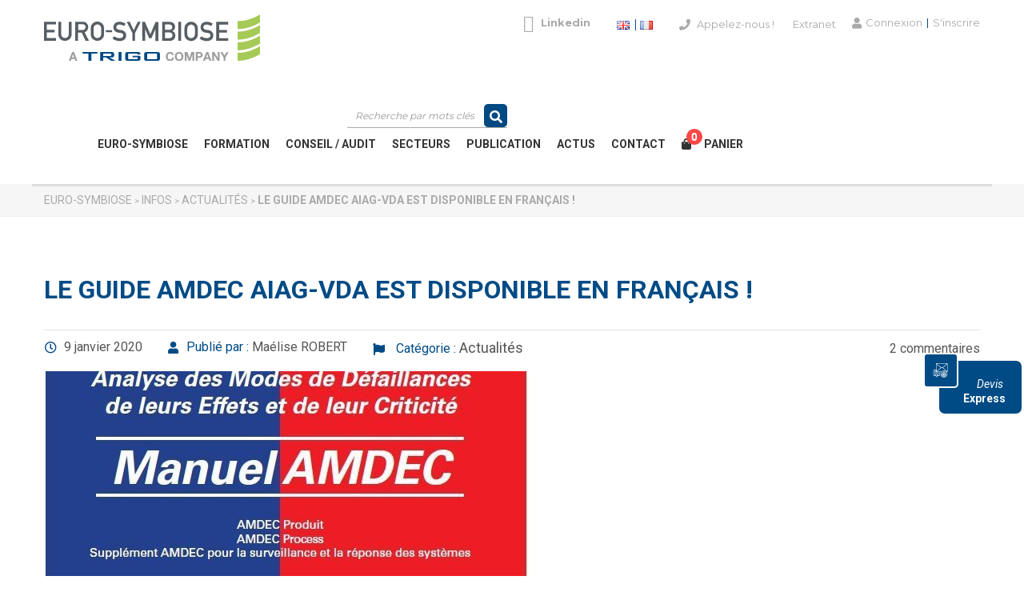

--- FILE ---
content_type: text/css
request_url: https://euro-symbiose.fr/wp-content/themes/masterstudy-child/assets/css/style-template-kc-responsive.css?ver=2
body_size: 3684
content:

/*****************************************
			MEDIAS QUERIES
*****************************************/



/*1280px*************************************************/

@media (max-width: 1280px) {
	
	/***header***/
	
	#header .header_main_menu_wrapper .header-menu > li{
		padding:0 10px;
	}
	
	/***Footer***/
	
	#footer_copyright .col-md-6{
		width:auto;
	}
	
	#footer_copyright .col-md-6:last-child{
		float:right;
	}
	
	/***Home***/
	
	#zone-blocs-couleurs .icon_box {
		min-height: 335px;
	}
	
	.home .vc-hoverbox-block .vc_custom_heading h2{
		font-size:18px;
		line-height: normal;
		margin-bottom: 20px;
	}
	
	/***Fancy box***/
	
	.single-product .fancybox-wrap{
		max-width:900px;
	}
	
	.single-product .fancybox-inner{
		min-width:900px;
	}
	
	/***Compte***/
	
	.woocommerce-account .woocommerce-MyAccount-navigation ul > li > a{
		padding: 12px 10px;
	}
	
	.woocommerce-cart-form__cart-item a{
		max-width:80%;
	}
	
	/***Tunnel commande***/
	
	.kc-variation-element-right .kc-variation-element-subscribe{
		letter-spacing:-1px;
	}
	
	.single-product .fancybox-wrap{
		width: 95% !important;
	}
	
	.kc-mtp__form .kc-mtp__btn, .kc-mtp__form .kc-mtp__btn>button{
		font-size:14px;
	}
	
	.shop_table .shop_table_small_thumb img{
		margin:0;
	}
	
	.woocommerce-cart-form__cart-item a {
		max-width: 100%;
	}
	
	.kc-cart__product-attributes{
		display:block;
	}
	
	.fancybox-wrap{
		width: 95% !important;
	}
	
}/*End 1280px*/



/*1024px*************************************************/

@media (max-width: 1024px) {
	
	/***Menu***/
	
	.header-menu-mobile .header-menu > li.opened > a,
	.header-menu-mobile .header-menu > li .arrow.active{
		color:white;
	}
	
	.header-menu-mobile .header-menu > li > .sub-menu{
		padding:0 0 20px 57px;
	}
	
	.header-menu-mobile .header-menu > li > .sub-menu > li{
		margin:0;
		padding: 20px 0 0 0;
	}
	
	#header ul li.menu-item-3882 {
		display: block;
	}
	
	/***Home***/
	
	#zone-slider .wpb_revslider_element{
		margin:0;
	}
	
	#zone-slider rs-mask-wrap{
		overflow:visible!important;
	}
	
	#zone-chiffres{
		margin-bottom:0;
	}
	
	#zone-formations-titre{
		margin-bottom:0!important;
	}
	
	/***Compte***/
	
	.woocommerce-account .woocommerce-MyAccount-navigation ul > li > a{
		font-size:12px;
	}
	
	.woocommerce-order-received .woocommerce-order-details, .woocommerce-view-order .woocommerce-order-details,
	.woocommerce-order-received .woocommerce-customer-details, .woocommerce-view-order .woocommerce-customer-details{
		width:100%;
		padding:0;
	}
	
	/***Formations***/
	
	.stm_woo_gallery-wrapper, .woocommerce-product-gallery{
		margin-bottom:0;
	}
	
	#footer_copyright .copyright_text, .widget_pages ul.style_2 li a .h6, 
	.widget_contacts ul li .text, .widget_contacts ul li .text a, .textwidget,
	#footer_bottom ul li a{
		font-size:14px;
	}
	
	#subzone-catalogues .stm_image_box.stm_image_box__style_3 h3{
		font-size:18px;
	}
	#header .navbar-toggle{background:white;padding:5px;border-radius: 5px;}
	#header .header_default .visible-sm{background:white;}
	
	/***Tunnel de commande***/
	
	.kc-mtp__form .kc-mtp__form-fields__col{
		padding:0;
	}
	
	.kc-mtp__form .kc-mtp__form-participant__list{
		row-gap: 20px;
	}
	
	.kc__row__billing .validate-required {
		flex-basis: 50%;
	}
	
	.fancybox-inner{
		min-width:300px;
	}
	body h1, body  .h1{
	font-size:40px;
	line-height:45px;
}
body h2, body  .h2{
	font-size:25px;
	line-height:30px;
}
	.page-id-25795 .entry-header{
	padding:20px;
}
.page-id-25795 .stm_breadcrumbs_unit{
	margin-bottom:0; 
}
body.page-id-25795 #wrapper p,
body.page-id-25795 #wrapper ul li,
#content .wpb_alert p:last-child,  
#content .wpb_text_column p:last-child, 
.wpb_alert p:last-child,
.wpb_text_column p:last-child{
	font-size:14px;
}
.page-id-25795  .post_type_exist>div>div>div{
	padding-right:30px;
	padding-left:30px;
	padding-top:0;
}
.page-id-25795 #searchform {
    margin-top: 20px;
}
.page-id-25795 #main .vc_tta-container .vc_tta-tabs-list{
	flex-wrap: wrap;
}
.page-id-25795 table td{
	font-size:14px;
}

body .zone-nouveautes{
	background:#004b8526;
	padding-bottom:50px;
}
body .zone-nouveautes .stm_featured_products_unit .stm_featured_product_single_unit .stm_featured_product_single_unit_centered{
	background:white;
}
}/*End 1024px*/

@media (max-width: 991px){
.header-menu-mobile .header-menu>li.linkedin_header>a{color:#0e76a8;}
body .kc-formation-discount{margin-top:60px;}
body .cart .quantity{
	color:#004b85;margin-bottom:20px;font-style:italic;
}
.kc-formation-discount{
	margin-top:20px;
}
body.skin_custom_color .button[name=add-to-cart]{
	background:#004b85!important;color:white!important;
}
body.skin_custom_color .button[name=add-to-cart]:hover{
	background:#9bcd65!important;
}
body .price.heading_font {margin-bottom:5px;}
body .price.heading_font label{
	color:#004b85;
	font-weight:lighter;
}
body .price.heading_font .woocommerce-Price-amount {
	color:#004b85;
	font-size:30px;
}
body .price.heading_font .woocommerce-price-suffix{
	color:#004b85;
}

}

/*960px*************************************************/

@media (max-width: 960px) {
	
	#header .header-menu-mobile .header-menu > li.opened > a{
		margin-bottom:0;
	}
	
	#header .header-menu-mobile .header-menu > li > .sub-menu > li{
		margin-bottom:0;
	}
	
	#header .header-menu-mobile .header-menu > li > .sub-menu > li > .sub-menu > li{
		margin-bottom:0;
		list-style:none;
	}
	
	body, .normal_font, body.rtl.rtl-demo .stm_testimonials_wrapper_style_2 .stm_lms_testimonials_single__excerpt p, 
	h4, .h4, blockquote, h5, .h5, .select2-selection__rendered{
		font-size:16px!important;
	}
	
	#footer_copyright .copyright_text, .widget_pages ul.style_2 li a .h6, .widget_contacts ul li .text, 
	.widget_contacts ul li .text a, .textwidget, #footer_bottom ul li a {
		font-size: 16px;
	}
	
	/***Home***/
	
	#zone-blocs-secteurs .vc-hoverbox-back-inner h2{
		font-size:16px;
	}
	
	
	#zone-blocs-couleurs .icon_box{
		padding:20px!important;
		min-height:0;
	}
	
	#zone-blocs-couleurs .icon_box h3{
		min-height:0;
	}
	
	#zone-blocs-couleurs .icon_box .icon_text p{
		font-size:14px;
	}
	
	#zone-blocs-secteurs .vc-hoverbox-back-inner h2{
		font-size:20px;
		line-height:normal;
	}
	
	#zone-chiffres{
		padding:0!important;
	}
	
	#zone-newsletter{
		padding:0 0 30px!important;
	}
	
	/***Fancy box***/
	
	.single-product .fancybox-wrap{
		max-width:600px;
	}
	
	.single-product .fancybox-inner{
		min-width:600px;
	}
	
	.kc-modal-template-participants-form-field{
		width:49%;
	}
	
	.kc-modal-template-participants-form-field input{
		width:100%;
	}
	
	.kc-modal-template-participants-form-field input[type="radio"],
	.kc-modal-template-participants-form-field input[type="checkbox"]{
		width:auto;
	}
	
	/***Compte***/
	
	.woocommerce-account .woocommerce-MyAccount-navigation ul > li > a{
		line-height:normal;
	}
	
	.woocommerce-EditAccountForm .woocommerce-form-row, .woocommerce-address-fields .form-row{
		width:49%;
	}
	
	#payment_heading{
		margin-top:30px;
	}
	
	.woocommerce-cart-form__cart-item a {
		max-width: 100%;
	}
	
	#footer_copyright .col-md-6 {
		width: 100%;
	}
	
	#footer_copyright .col-md-6 .pull-right {
		display:block!important;
		float: none !important;
	}
	
	#footer #footer_copyright .footer_menu li a{
		font-size:14px!important;
	}
	
	#footer #footer_copyright{
		padding:10px 0;
	}
	
	#header .header_top_bar, #header .header_top_bar a {
		font-size: 13px;
	}
	
	#col-testimonials, #col-catalogues{
		width:100%;
		padding:0!important;
	}
	
	#col-catalogues .vc_column-inner{
		padding-top:0;
	}
	
	/***Tunnel de commande***/
	
	.kc-cart__page{
		column-gap: 0;
		flex-direction: column;
		row-gap: 40px;
	}
	
	.shop_table > tbody > tr td.actions {
    padding: 20px 0;
}

.kc-checkout__page-1, .kc-checkout__page-2 .kc-checkout__page-2-content{
	flex-direction: column;
	row-gap: 30px;
}

.kc-checkout__right{
	width:100%;
}

.kc-checkout__right button{
	width:100%;
	margin-top:15px;
} 
	
	
}/*End 960px*/



/*768px*************************************************/

@media (max-width: 768px) {
	
	/***Home***/
	
	.post_list_featured_image a img{
		width:100%;
	}
	
	/***Formations***/
	
	.post-type-archive-product ul.stm-courses li.col-md-4, .tax-product_cat ul.stm-courses li.col-md-4{
		width:49%;
	}
	
	/***Compte***/
	
	.woocommerce-account .woocommerce-MyAccount-navigation ul > li{
		width: 49%;
		display: inline-block;
	}
	
	.woocommerce-EditAccountForm .woocommerce-form-row, .woocommerce-address-fields .form-row,
	.woocommerce-EditAccountForm .woocommerce-form-row, .woocommerce-address-fields .form-row	{
		width: 100%;
		padding-right: 0;
	}
	
	.table.shop_table > thead > tr > th{
		font-size:14px;
	}
	
	.shop_table .cart_item .quantity{
		max-width:62px;
	}
	
	.woocommerce-cart-form__cart-item a{
		display:block;
		margin-bottom:8px;
		white-space:normal;
		text-overflow:initial;
	}
	
	body .stm_archive_product_inner_unit .stm_archive_product_inner_unit_centered .stm_featured_product_body a .title{
		max-width:100%;
	}
	
	#header .header_top_bar .top_bar_info{
		display:none;
	}
	
	#subzone-catalogues .stm_image_box img{
		margin:15px 0 5px;
	}
	
	/***Tunnel de commande***/
	
	.woocommerce-cart-form .table-responsive,
	.cart-totals_wrap .table-responsive{
		border:none;
	}
	
	.table>thead>tr>th.product-remove {
		font-size: 0px;
	}
	
	.kc-product-name__title-block{
		flex-direction: column;
		column-gap: 0;
	}
	
	.kc-product-name__image{
		display:none;
	}
	
	.woocommerce .shop_table.cart .actions .coupon .button {
		display: inline-block;
		margin-top: 0;
		vertical-align: top;
	}
	
	.woocommerce .shop_table.cart .actions .coupon {
		margin-bottom: 0;
	}
	
	.fancybox-wrap {
		width: 93% !important;
	}
	
	.stm_featured_products_unit .stm_featured_product_single_unit .stm_featured_product_single_unit_centered .stm_featured_product_body a .title{
		font-size:14px;
		line-height:18px;
	}
}/*End 768px*/



/*643px*************************************************/

@media (max-width: 643px) {
	
	/***Header***/
	#header .logo-unit{margin-top:0;}
	.transparent_header .header_default{
		padding: 10px 0;
	}
	
	.header_default .logo-unit a img{
		max-width:200px;
	}
	
	/***Home***/
	
	.wrapper-titre-slider .layer-titre-slider{
		font-size:20px!important;
	}
	
	.wrapper-texte-slider .layer-texte-slider{
		font-size:14px!important;
		white-space: inherit !important;
		min-width: 400px !important;
	}
	
	#zone-temoignages-video .vc_col-sm-4 .vc_column-inner{
		padding-top:0;
	}
	
	/***Blog***/
	
	.blog_layout_grid .post_list_featured_image,
	.post_list_featured_image > a, .post_list_inner_content_unit > a > .post_list_featured_image, 
	.event-col .event_archive_item > a .event_img{
		width:100%;
	}
	
	/***Formations - Form fancy box***/
	
	.single-product .fancybox-wrap {
		max-width: 450px;
	}
	
	.single-product .fancybox-inner {
		min-width: 450px;
		padding: 20px;
	}
	
	.kc-modal-template-participants-form-field {
		width: 100%;
		padding: 0 0 20px 0;
	}
	
	.header_top_bar .language-switcher-unit {
		display: none!important;
	}
	
	#footer_copyright .footer_menu li{
		margin-right:8px;
	}
	#zone-partenaires .stm_image_box{padding:0;}
	.vc_tta-container .vc_tta-panel-body{padding:0!important;}
	.type-product .single_product_after_title .meta_pull{max-width: 100%;}
	.single_product_after_title .meta-unit .meta_values{width:80%;}
	.kc-product-categories .kc-product-categories-list .value a{font-size:11px;}
	
	/***Tunnel de commande***/
	
	.single-product .fancybox-wrap {
		width: 92% !important;
	}
	
	.single-product .fancybox-inner{
		padding:30px!important;
	}
	
	.kc-mtp__form .kc-mtp__header__title{
		font-size:18px;
	}
	
	.kc-mtp__form .kc-mtp__form-field__title{
		font-size:16px;
	}
	
	.kc-mtp__form .kc-mtp__form-participant__list__btn {
		flex-direction: column;
		row-gap: 20px;
		align-items: end;
	}
	body h2, body .h2{
		font-size:20px;
		line-height:30px;
	}
	.page-id-25795 p{
		font-size:14px;
	}
	.page-id-25795.wpb-js-composer .vc_tta-shape-rounded:not(.vc_tta-o-no-fill) .vc_tta-panel.vc_active .vc_tta-panel-body{
		padding:10px!important;
	}
	.page-id-25795 .vc_row{
		margin-bottom:20px;
	}
	.kc-head-formation .single_product_title .product_title{
		line-height:24px;
	}
	.kc-product-categories .kc-product-categories-list .label {
    color: #9bcd65;
    font-size: 20px !important;
	line-height:25px;
    margin-bottom: 10px;
    display: block;
    text-align: left;
	}
	body .icon_box .icon_text p {
        font-size: 14px;
    }
}/*End 643px*/


@media (max-width: 515px) {
    .wpb-js-composer .vc_tta-color-grey.vc_tta-style-classic .vc_tta-panel .vc_tta-panel-heading {
        background-color: #f0f0f0 !important;
        border-radius: 0 !important;
		border-radius:5px;
    }
	.page-id-25795.wpb-js-composer .vc_tta-shape-rounded:not(.vc_tta-o-no-fill) .vc_tta-panel.vc_active .vc_tta-panel-body p{
		font-size:12px!important;
	}
}
/*490px*************************************************/

@media (max-width: 490px) {
	
	/***Header***/
	
	.header-menu-mobile .header-menu > li > a{
		font-size:14px;
	}
	
	/***Home***/
	
	.wrapper-texte-slider .layer-texte-slider{
		min-width:300px!important;
	}
	
	.testimonials-carousel-unit .media-left{
		display:none;
	}
	
	/***Formations***/
	
	.entry-header {
		padding: 0;
	}
	
	.entry-header .entry-title h1{
		font-size: 24px;
		margin: 15px 0;
		line-height: normal;
	}
	
	.entry-header .entry-title .stm_colored_separator{
		display:none;
	}
	
	.entry-header .entry-title .sub_title{
		font-size:16px;
		margin-bottom:15px;
	}
	
	.post-type-archive-product ul.stm-courses li.col-md-4, .tax-product_cat ul.stm-courses li.col-md-4 {
		width: 100%;
	}
	
	.wpb-js-composer .vc_tta-shape-rounded:not(.vc_tta-o-no-fill) .vc_tta-panel.vc_active .vc_tta-panel-body{
		padding:15px;
	}
	
	#zone-temoignages .icon_box{
		padding: 10px 10px 20px 10px;
	}
	
	/***Form fancy box***/
	
	.single-product .fancybox-wrap {
		max-width: 300px;
	}
	
	.single-product .fancybox-inner{
		min-width:300px;
	}
	
	.kc-modal-template-participants-header,
	.kc-modal-template-participants-form-field-title{
		font-size:18px;
	}
	
	.kc-modal-template-participant-number{
		font-size:16px;
	}
	
	/***Compte***/
	
	.woocommerce-account .woocommerce-MyAccount-content{
		overflow:scroll;
	}
	
	#header .header_top_bar .language-switcher-unit {
		display: none;
	}
	
	/***Tunnel de commande***/
	
	.kc-tabs-content div.kc-variation-element-price{
		font-size:18px;
	}
	
	.single-product .fancybox-inner{
		padding:30px!important;
	}
	
	.kc-variation-element-right .kc-variation-element-subscribe{
		font-size:12px;
	}
	
	.kc-mtp__form .kc-mtp__btn, .kc-mtp__form .kc-mtp__btn>button {
		font-size: 13px;
	}
	
	.kc-mtp__form .kc-mtp__btn>button.kc-mtp__add-participant i {
		font-size: 13px;
	}
	
	.woocommerce .shop_table.cart .actions .coupon .button{
		display: block;
		margin-top: 15px;
	}
	
	.shop_table > tbody > tr td.product-name{
		max-width: 183px;
	}
	
	.shop_table > tbody > tr td,
	.kc-cart__product-name__title	{
		font-size: 14px;
	}
	
	.kc-cart__product-attributes{
		font-size:13px;
		display:block;
		white-space: initial;
	}
	
	.kc-prebilling {
		row-gap: 0;
		flex-direction: column;
	}

	.kc__row__billing{
		flex-direction: column;
		align-items: initial;
	}
	
	
}/*End 490px*/



/*360px*************************************************/

@media (max-width: 360px) {
	
	/***Form fancy box***/
	
	.single-product .fancybox-wrap {
		max-width: 200px;
	}
	
	.single-product .fancybox-inner{
		min-width:200px;
	}
	
}/*End 360px*/

--- FILE ---
content_type: application/javascript
request_url: https://euro-symbiose.fr/wp-content/themes/masterstudy-child/assets/js/woocommerce/country-select.js?ver=6.9
body_size: 2002
content:
/*global wc_country_select_params */
jQuery(function ($) {
	// wc_country_select_params is required to continue, ensure the object exists
	if (typeof wc_country_select_params === 'undefined') {
		return false;
	}

	// Select2 Enhancement if it exists
	if ($().selectWoo) {
		var getEnhancedSelectFormatString = function () {
			return {
				language: {
					errorLoading: function () {
						// Workaround for https://github.com/select2/select2/issues/4355 instead of i18n_ajax_error.
						return wc_country_select_params.i18n_searching;
					},
					inputTooLong: function (args) {
						var overChars = args.input.length - args.maximum;

						if (1 === overChars) {
							return wc_country_select_params.i18n_input_too_long_1;
						}

						return wc_country_select_params.i18n_input_too_long_n.replace(
							'%qty%',
							overChars
						);
					},
					inputTooShort: function (args) {
						var remainingChars = args.minimum - args.input.length;

						if (1 === remainingChars) {
							return wc_country_select_params.i18n_input_too_short_1;
						}

						return wc_country_select_params.i18n_input_too_short_n.replace(
							'%qty%',
							remainingChars
						);
					},
					loadingMore: function () {
						return wc_country_select_params.i18n_load_more;
					},
					maximumSelected: function (args) {
						if (args.maximum === 1) {
							return wc_country_select_params.i18n_selection_too_long_1;
						}

						return wc_country_select_params.i18n_selection_too_long_n.replace(
							'%qty%',
							args.maximum
						);
					},
					noResults: function () {
						return wc_country_select_params.i18n_no_matches;
					},
					searching: function () {
						return wc_country_select_params.i18n_searching;
					},
				},
			};
		};

		var wc_country_select_select2 = function () {
			$(
				'select.country_select:visible, select.state_select:visible'
			).each(function () {
				var $this = $(this);

				var select2_args = $.extend(
					{
						placeholder:
							$this.attr('data-placeholder') ||
							$this.attr('placeholder') ||
							'',
						label: $this.attr('data-label') || null,
						width: '100%',
					},
					getEnhancedSelectFormatString()
				);

				$(this)
					.on('select2:select', function () {
						$(this).trigger('focus'); // Maintain focus after select https://github.com/select2/select2/issues/4384
					})
					.selectWoo(select2_args);
			});
		};

		wc_country_select_select2();

		$(document.body).on('country_to_state_changed', function () {
			wc_country_select_select2();
		});
	}

	/* State/Country select boxes */
	var states_json = wc_country_select_params.countries.replace(
			/&quot;/g,
			'"'
		),
		states = JSON.parse(states_json),
		wrapper_selectors =
			'.woocommerce-billing-fields,' +
			'.woocommerce-shipping-fields,' +
			'.woocommerce-address-fields,' +
			'.woocommerce-shipping-calculator';

	$(document.body).on(
		'change refresh',
		'select.country_to_state, input.country_to_state',
		function () {
			// Grab wrapping element to target only stateboxes in same 'group'
			var $wrapper = $(this).closest(wrapper_selectors);

			if (!$wrapper.length) {
				$wrapper = $(this).closest('.form-row').parent();
			}

			var country = $(this).val(),
				$statebox = $wrapper.find(
					'#billing_state, #shipping_state, #calc_shipping_state'
				),
				$parent = $statebox.closest('.form-row'),
				input_name = $statebox.attr('name'),
				input_id = $statebox.attr('id'),
				input_classes = $statebox.attr('data-input-classes'),
				value = $statebox.val(),
				placeholder =
					$statebox.attr('placeholder') ||
					$statebox.attr('data-placeholder') ||
					'',
				$newstate;

			if (states[country]) {
				if ($.isEmptyObject(states[country])) {
					$newstate = $('<input type="hidden" />')
						.prop('id', input_id)
						.prop('name', input_name)
						.prop('placeholder', placeholder)
						.attr('data-input-classes', input_classes)
						.addClass('hidden ' + input_classes);
					$parent.hide().find('.select2-container').remove();
					$statebox.replaceWith($newstate);
					$(document.body).trigger('country_to_state_changed', [
						country,
						$wrapper,
					]);
				} else {
					var state = states[country],
						$defaultOption = $('<option value=""></option>').text(
							wc_country_select_params.i18n_select_state_text
						);

					if (!placeholder) {
						placeholder =
							wc_country_select_params.i18n_select_state_text;
					}

					$parent.show();

					if ($statebox.is('input')) {
						$newstate = $('<select></select>')
							.prop('id', input_id)
							.prop('name', input_name)
							.data('placeholder', placeholder)
							.attr('data-input-classes', input_classes)
							.addClass('state_select ' + input_classes);
						$statebox.replaceWith($newstate);
						$statebox = $wrapper.find(
							'#billing_state, #shipping_state, #calc_shipping_state'
						);
					}

					$statebox.empty().append($defaultOption);

					$.each(state, function (index) {
						var $option = $('<option></option>')
							.prop('value', index)
							.text(state[index]);
						$statebox.append($option);
					});

					$statebox.val(value).trigger('change');

					$(document.body).trigger('country_to_state_changed', [
						country,
						$wrapper,
					]);
				}
			} else {
				if ($statebox.is('select, input[type="hidden"]')) {
					$newstate = $('<input type="text" />')
						.prop('id', input_id)
						.prop('name', input_name)
						.prop('placeholder', placeholder)
						.attr('data-input-classes', input_classes)
						.addClass('input-text  ' + input_classes);
					$parent.show().find('.select2-container').remove();
					$statebox.replaceWith($newstate);
					$(document.body).trigger('country_to_state_changed', [
						country,
						$wrapper,
					]);
				}
			}

			$(document.body).trigger('country_to_state_changing', [
				country,
				$wrapper,
			]);

			$('.country_select').select2();
			$('.kc__row__billing p').each(function () {
				$(this).appendTo('.woocommerce-billing-fields__field-wrapper');
				$('.country_select').select2();
				$('.kc__row__billing').remove();
			});
			if ($('.kc__row__billing').length == 0) {
				var i = 0;
				var j = 0;
				var pad = 2;
				var rows = $('.woocommerce-billing-fields__field-wrapper').find(
					'.form-row'
				);

				$('.woocommerce-billing-fields__field-wrapper .form-row').each(
					function () {
						//console.log($(this));
						if (j % 2 == 0) {
							if (
								$(this).length > 0 &&
								$(this).is('#billing_address_1_field')
							) {
								pad = 3;
							} else {
								pad = 2;
							}
							rows.slice(i, i + pad).wrapAll(
								"<div class='kc__row__billing'></div>"
							);
							i += pad;
						}
						j++;
					}
				);
				$('.select2').last().remove();
			}
		}
	);

	$(document.body).on('wc_address_i18n_ready', function () {
		// Init country selects with their default value once the page loads.
		$(wrapper_selectors).each(function () {
			var $country_input = $(this).find(
				'#billing_country, #shipping_country, #calc_shipping_country'
			);

			if (
				0 === $country_input.length ||
				0 === $country_input.val().length
			) {
				return;
			}

			$country_input.trigger('refresh');
		});
	});
});


--- FILE ---
content_type: image/svg+xml
request_url: https://euro-symbiose.fr/wp-content/themes/masterstudy-child/assets/img/contact-express.svg
body_size: 1895
content:
<?xml version="1.0" encoding="utf-8"?>
<!-- Generator: Adobe Illustrator 25.3.1, SVG Export Plug-In . SVG Version: 6.00 Build 0)  -->
<svg version="1.1" id="Calque_1" xmlns="http://www.w3.org/2000/svg" xmlns:xlink="http://www.w3.org/1999/xlink" x="0px" y="0px"
	 viewBox="0 0 190.6 170.3" style="enable-background:new 0 0 190.6 170.3;" xml:space="preserve">
<style type="text/css">
	.st0{fill:none;}
	.st1{fill:#FFFFFF;}
</style>
<path class="st0" d="M171.1,95.5V13.8L121,52.6L171.1,95.5z"/>
<path class="st0" d="M98.1,47.9c7.1,5.5,12.8,5.5,19.8,0.1l50.2-38.8c0.9-0.7,1.7-1.4,2.6-2.2C167.9,4.8,48.2,4.8,45.3,7
	c1,0.8,1.9,1.6,2.9,2.4L98.1,47.9z"/>
<path class="st0" d="M106.7,97.1c15.5-12.4,36.5-12.5,51.9,0c2.3,1.9,4.5,1.8,7.5,1.3c-16.4-14-32.3-27.7-48.4-41.3
	c-0.8-0.7-2.4-0.6-3.6-0.6c-3.9,0-7.9,0.5-11.8,0c-2-0.3-3.3-0.3-4.8,1.1C82.7,70.3,67.9,83.1,53,95.8c-0.9,0.8-1.8,1.6-3,2.8
	c0.9,0.1,1.3,0.2,1.8,0.2c17,0,34.1,0,51.1-0.1C104.3,98.6,105.6,98,106.7,97.1z"/>
<path class="st0" d="M17.6,104.2v-5.5h22c-0.1-2-0.2-3.5-0.3-5.4H28.6v-5.5h10.5v-5.4c-8.2,0-16.2,0-24.2,0c-2.6,0-3.1,1.8-3.1,4
	c0,17.5,0,35,0,52.5c0,2.8,1.2,3.9,3.9,3.9c4.2-0.1,8.5,0.4,12.7-0.1c5.1-0.6,8.3,1,10.6,5.6c2,3.9,4.8,7.4,7.3,11l1.1-0.3v-16.2
	h4.4c8.2,0,16.5,0,24.7,0c2.2,0,4-0.5,4-3.1c0-11.6,0-23.3,0-35.4L17.6,104.2z M63.9,137.1H17.5V132h46.4V137.1z M74.9,126.1H17.5
	V121h57.4L74.9,126.1z M74.9,115.1H17.5v-5.1h57.4L74.9,115.1z"/>
<path class="st0" d="M133.1,93.3C113.4,93.1,97.2,109,97,128.8c0,0,0,0,0,0c-0.1,19.6,15.9,35.9,35.3,35.9
	c19.7,0.2,35.9-15.7,36.1-35.4c0-0.2,0-0.3,0-0.5C168.5,109.6,152.5,93.5,133.1,93.3z M132.5,158.3c-14.4-0.4-25.7-12.3-25.3-26.7
	c0.3-12.9,10.1-23.6,22.9-25.1v-4.9h-4.7v-4.7h14.2v4.7h-4.7v4.8c14.3,1.7,24.4,14.6,22.8,28.9C156.1,148.2,145.4,157.9,132.5,158.3
	L132.5,158.3z"/>
<path class="st0" d="M45.1,13.9v81.4C61.9,80.9,78.4,66.8,95,52.5L45.1,13.9z"/>
<path class="st1" d="M166.2,104.5c8.1-0.6,10.5-3.2,10.5-11c0-27.9,0-55.8,0-83.7c0-6.8-3.1-9.8-9.9-9.8H49.4
	c-7.1,0-10.1,3-10.1,9.9c0,21.1,0,42.1,0,63.1v3.8c-8.3,0-16,0-23.8,0c-5.9,0-9.1,3.3-9.1,9.2c0,17.7,0,35.5,0,53.2
	c0,5.8,3.3,9,9.2,9.1c4.7,0,9.4,0.1,14.1,0c1.7-0.2,3.4,0.6,4.2,2.2c2.1,3.5,4.5,6.9,6.8,10.3c2.4,3.6,5,4.8,8,3.7
	c3.6-1.3,4.6-4.1,4.5-7.6c-0.1-2.8,0-5.6,0-8.5c8.2,0,15.8,0,23.5,0c6.3,0,9.4-3.2,9.4-9.6c0-9.3,0-18.5,0-27.8v-6.3h13.2
	c-13.8,20.5-7.8,43.3,6.6,55.8c14.9,12.6,36.5,13.1,51.9,1.2C175.2,148.2,178.1,128.6,166.2,104.5z M171.1,95.5L121,52.6l50.1-38.7
	V95.5z M170.7,7c-0.9,0.8-1.7,1.5-2.6,2.2L117.9,48c-7.1,5.5-12.7,5.4-19.8-0.1l-50-38.6c-1-0.7-1.9-1.5-2.9-2.4
	C48.2,4.8,167.9,4.8,170.7,7z M45.1,13.9L95,52.5C78.4,66.8,61.9,80.9,45.1,95.4V13.9z M80.5,139.6c0,2.6-1.8,3.1-4,3.1
	c-8.2,0-16.5,0-24.7,0h-4.3V159l-1.1,0.3c-2.5-3.6-5.3-7.1-7.3-11c-2.3-4.6-5.6-6.2-10.6-5.6c-4.2,0.5-8.5,0-12.7,0.1
	c-2.8,0.1-4-1.1-3.9-3.9c0-17.5,0-35,0-52.5c0-2.2,0.5-4,3.1-4c8,0,16,0,24.2,0v5.4H28.6v5.5h10.6c0.1,1.9,0.2,3.5,0.3,5.4h-22v5.5
	h63C80.5,116.4,80.6,128,80.5,139.6z M51.8,98.7c-0.4,0-0.8-0.1-1.8-0.2c1.2-1.2,2.1-2,3-2.8c14.9-12.7,29.7-25.4,44.5-38.2
	c1.5-1.3,2.8-1.3,4.8-1.1c3.9,0.5,7.8,0,11.8,0c1.2,0,2.8-0.1,3.6,0.6c16,13.6,32,27.3,48.4,41.3c-3,0.5-5.2,0.5-7.5-1.3
	c-15.4-12.5-36.3-12.4-51.9,0c-1.1,0.9-2.4,1.5-3.9,1.7C85.8,98.8,68.8,98.7,51.8,98.7z M132.4,164.7c-19.4,0-35.4-16.3-35.3-35.9
	c0.1-19.7,16.2-35.7,36-35.5c0,0,0.1,0,0.1,0c19.4,0.1,35.4,16.3,35.3,35.5c0.1,19.7-15.8,35.8-35.5,35.9
	C132.7,164.7,132.5,164.7,132.4,164.7z"/>
<path class="st1" d="M17.5,115.1h57.4v-5.1H17.5V115.1z"/>
<path class="st1" d="M17.5,126h57.4v-5.1H17.5V126z"/>
<path class="st1" d="M17.5,137.1h46.4V132H17.5V137.1z"/>
<path class="st1" d="M134.9,106.5v-4.8h4.7v-4.7h-14.2v4.7h4.7v4.8c-14.3,1.3-24.8,14-23.5,28.3c1.3,14.3,14,24.8,28.3,23.5
	s24.8-14,23.5-28.3C157.3,117.5,147.4,107.6,134.9,106.5z M132.5,148.8c-9.1,0-16.5-7.4-16.5-16.5s7.4-16.5,16.5-16.5
	c9.1,0,16.5,7.4,16.5,16.5C149,141.4,141.6,148.8,132.5,148.8z"/>
<path class="st1" d="M130.2,120.7c-6.4,1.3-10.5,7.6-9.2,13.9c1.3,6.4,7.6,10.5,13.9,9.2c4.6-1,8.2-4.6,9.2-9.2h-13.9V120.7z"/>
<path class="st1" d="M134.9,120.7v9.2h9.2C143.1,125.3,139.5,121.7,134.9,120.7z"/>
</svg>


--- FILE ---
content_type: application/javascript
request_url: https://euro-symbiose.fr/wp-content/themes/masterstudy-child/assets/js/form-redirection.js?ver=6.9
body_size: 523
content:
document.addEventListener( 'wpcf7mailsent', function( event ) {
    if(event.detail.contactFormId == '46') {
        location = document.location.origin+'/catalogue-formations/';
    }
    else if(event.detail.contactFormId == '2123') {
        location = document.location.origin+'/catalogue-formations/';
    }
    else if(event.detail.contactFormId == '7114') {
        location = document.location.origin+'/catalogue-formations/';
    }
}, false );

/**
 * Fonction générique pour la redirection suite à l'envoi du formulaire du shortcode kc_button_download
 */
document.addEventListener("DOMContentLoaded", function(event) { 
    if ( document.querySelector('.btn-dwl') !== null)
    {
        var url_redirect = '';

        document.querySelectorAll('.btn-dwl').forEach(btn => btn.addEventListener( 'click', function( event ) {
            url_redirect = event.target.dataset.urlredirect;
        }));
    
        document.addEventListener( 'wpcf7mailsent', function( event ) {
            var formContainerId = event.detail.unitTag;
            if (document.querySelector("#"+formContainerId+" form .click-on-form-redirect-shortcode"))
            {
                location = document.location.origin+url_redirect;
                // window.location.href = location; // si ligne au dessus fail
            }
        }, false );
    }
});


--- FILE ---
content_type: image/svg+xml
request_url: https://euro-symbiose.fr/wp-content/uploads/2022/02/logo-euro-symbiose-blanc.svg
body_size: 2179
content:
<?xml version="1.0" encoding="UTF-8"?> <!-- Generator: Adobe Illustrator 26.0.3, SVG Export Plug-In . SVG Version: 6.00 Build 0) --> <svg xmlns="http://www.w3.org/2000/svg" xmlns:xlink="http://www.w3.org/1999/xlink" version="1.1" id="Layer_1" x="0px" y="0px" viewBox="0 0 656.3 140.1" style="enable-background:new 0 0 656.3 140.1;" xml:space="preserve"> <style type="text/css"> .st0{fill:#FFFFFF;} .st1{fill:#A6CA56;} </style> <g> <path class="st0" d="M0,21.9h36.5v8.2H8.6v16.2h23.7V54H8.6v16.7h27.8v8.2H0V21.9z"></path> <path class="st0" d="M43.5,21.9h8.6v36.7c0,7.8,5,12.1,11.6,12.1s11.6-4.2,11.6-12.1V21.9h8.6v37.6c0,11.8-9,19.8-20.2,19.8 s-20.2-7.9-20.2-19.8V21.9z"></path> <path class="st0" d="M94.9,21.9h22.2c4.8,0,8.6,1.1,11.6,3.8c6.8,5.9,7.6,16.3,1.6,23.2c-1.9,2.2-4.3,3.8-7,4.7l13.2,25.3h-10.2 l-11.8-24.3h-11v24.3h-8.7L94.9,21.9z M103.6,46.9h13c6.5,0,9.7-4.2,9.7-9c0.1-2.5-0.9-4.9-2.9-6.5c-1.6-1.2-3.4-1.8-6.3-1.8h-13.5 V46.9z"></path> <path class="st0" d="M144.3,31.7c5.8-9.9,18.4-13.2,28.3-7.4c3.1,1.8,5.6,4.3,7.4,7.4c1.8,3.4,2.5,5,2.5,18.7s-0.6,15.4-2.5,18.7 c-5.7,9.9-18.4,13.2-28.2,7.4c-3.1-1.8-5.6-4.4-7.4-7.4c-1.9-3.4-2.5-5-2.5-18.7S142.5,35.1,144.3,31.7z M153.3,66.6 c4,4.9,11.2,5.6,16,1.6c0.6-0.5,1.1-1,1.6-1.6c2.2-2.9,2.9-4.5,2.9-16.2s-0.6-13.3-2.9-16.2c-4-4.9-11.2-5.6-16-1.6 c-0.6,0.5-1.1,1-1.6,1.6c-2.2,2.9-2.9,4.5-2.9,16.2S151.1,63.7,153.3,66.6L153.3,66.6z"></path> <path class="st0" d="M213.4,65.6c4.6,3.6,10.3,5.6,16.2,5.7c7,0,11.3-3.2,11.3-7.9c0-4-2.3-7-7.4-7.7c-2.6-0.3-4.6-0.6-7.5-1 c-9.8-1.4-15.1-7.8-15.1-16c0-9.8,6.8-16.7,18.6-16.7c6.6,0.1,13,2.2,18.5,5.9l-4.8,7.1c-4.2-2.8-9.1-4.3-14.1-4.5 c-5.3,0-9.5,2.7-9.5,8.2c0,3.2,2.3,6.4,8.1,7.3c1.5,0.2,3.7,0.6,6.4,0.9c10.6,1.3,15.6,8.7,15.6,16.4c0,10.5-7.8,16.6-20,16.6 c-8.4,0-15.8-2.6-21.8-7.8L213.4,65.6z"></path> <path class="st0" d="M268.5,55.9l-17.1-33.5h9.1l12.1,25.3l12.1-25.3h9.1l-17.1,33.5v23.4h-8.2V55.9z"></path> <path class="st0" d="M298.6,22.4h8.2l16.3,37.2l16-37.1h8.2v57h-8.6V43.9h-0.1l-12,27.4h-7.2l-11.9-27.4h-0.2v35.5h-8.6L298.6,22.4 z"></path> <path class="st0" d="M359.2,22.4h22.1c11.1,0,16.9,6.3,16.9,15.3c0,4.7-1.8,9.3-8.4,12.2v0.2c6.2,1.4,9.3,7.4,9.3,13.1 c0,9.8-7.3,16.2-15.8,16.2h-24L359.2,22.4z M367.9,30.1v16.3h12.5c6.2,0,9.2-3.7,9.2-8.2c0-4.5-3-8.2-9.2-8.2H367.9z M367.9,54.1 v17.1h13.3c6.4,0,9.3-4.1,9.3-8.6s-2.9-8.6-9.3-8.6H367.9z"></path> <path class="st0" d="M408,22.4h8.6v57H408V22.4z"></path> <path class="st0" d="M429.2,32.2c5.7-9.9,18.4-13.2,28.3-7.4c3.1,1.8,5.6,4.4,7.4,7.4c1.8,3.4,2.5,5,2.5,18.7s-0.6,15.4-2.5,18.7 c-5.8,9.9-18.4,13.2-28.3,7.4c-3.1-1.8-5.6-4.3-7.4-7.4c-1.8-3.4-2.5-5-2.5-18.7S427.5,35.6,429.2,32.2z M438.2,67.1 c4,4.9,11.2,5.6,16,1.6c0.6-0.5,1.1-1,1.6-1.6c2.2-2.9,2.9-4.5,2.9-16.2s-0.6-13.3-2.9-16.2c-4-4.9-11.2-5.6-16-1.6 c-0.6,0.5-1.1,1-1.6,1.6c-2.2,2.9-2.9,4.5-2.9,16.2S436,64.2,438.2,67.1L438.2,67.1z"></path> <path class="st0" d="M478.2,65.6c4.6,3.6,10.3,5.6,16.2,5.7c7,0,11.3-3.2,11.3-7.9c0-4-2.3-7-7.4-7.7c-2.6-0.3-4.6-0.6-7.5-1 c-9.8-1.4-15.1-7.8-15.1-16c0-9.8,6.8-16.7,18.6-16.7c6.6,0.1,13,2.2,18.5,5.9l-4.8,7.1c-4.2-2.8-9.1-4.3-14.1-4.5 c-5.3,0-9.5,2.7-9.5,8.2c0,3.2,2.3,6.4,8.1,7.3c1.5,0.2,3.7,0.6,6.4,0.9c10.6,1.3,15.6,8.6,15.6,16.4c0,10.5-7.8,16.6-20,16.6 c-8.4,0-15.8-2.6-21.8-7.8L478.2,65.6z"></path> <path class="st0" d="M523.5,22.4h36.4v8.1h-27.8v16.3h23.7v7.7h-23.7v16.7h27.8v8.2h-36.4V22.4z"></path> <path class="st1" d="M656.3,23.9c0,0-30.2,20.2-68.2,20.2V20.2c38.1,0,68.2-20.2,68.2-20.2V23.9z"></path> <path class="st1" d="M656.3,55.6c0,0-30.2,20.2-68.2,20.2V51.9c38.1,0,68.2-20.2,68.2-20.2V55.6z"></path> <path class="st1" d="M656.3,87.4c0,0-30.2,20.2-68.2,20.2V83.7c38.1,0,68.2-20.2,68.2-20.2V87.4z"></path> <path class="st1" d="M656.3,119.1c0,0-30.2,20.2-68.2,20.2v-23.9c38.1,0,68.2-20.2,68.2-20.2V119.1z"></path> <path class="st0" d="M304.3,119.1c0-2.5,0.7-4.2,2-5s3.9-1.2,7.6-1.2h28.7c3.7,0,6.3,0.4,7.6,1.2s2,2.5,2,5V133 c0,2.5-0.7,4.1-2.1,5s-3.9,1.3-7.6,1.3h-28.7c-3.7,0-6.3-0.4-7.6-1.3c-1.3-0.9-2-2.5-2-5L304.3,119.1z M313.4,134.2h29.8v-16.5 h-29.8V134.2z"></path> <path class="st0" d="M144,117.6v21.7h-9v-21.7h-17.9v-4.7H162v4.7H144z"></path> <path class="st0" d="M170.9,139.2v-26.4h33.4c5.8,0,8.7,1.7,8.7,5.1v6.2c0,3.4-2.9,5-8.7,5h-5.1l17.6,10h-13l-15.5-10h-8.5v10 L170.9,139.2z M200.4,117.4h-20.6v7.3h20.6c2.7,0,4.1-0.7,4.1-2.1v-3C204.5,118.1,203.1,117.4,200.4,117.4z"></path> <path class="st0" d="M226.5,139.2v-26.4h9v26.4H226.5z"></path> <path class="st0" d="M284.1,117.7H256v16.5h28.1v-5.6h-14.7v-4.7H293v9.1c0,2.5-0.7,4.1-2,5s-3.9,1.3-7.6,1.3h-26.9 c-3.7,0-6.3-0.4-7.6-1.3c-1.3-0.9-2-2.5-2-5v-13.9c0-2.5,0.7-4.1,2-5c1.4-0.8,3.9-1.3,7.6-1.3h26.8c3.6,0,6.1,0.4,7.5,1.2 s2.1,2.4,2.1,4.7v0.7l-8.9,1.1L284.1,117.7z"></path> <path class="st0" d="M85.4,113h6l9.9,26.4h-6l-2-5.9h-9.9l-2.1,5.9h-5.9L85.4,113z M84.8,129.2h6.8l-3.3-9.7h-0.1L84.8,129.2z"></path> <path class="st0" d="M388.9,121.9c-0.6-2.7-3-4.7-5.8-4.6c-5.2,0-7.2,4.4-7.2,9.1c0,4.4,2,8.9,7.2,8.9c3.6,0,5.6-2.4,6-5.9h5.6 c-0.6,6.6-5.1,10.8-11.6,10.8c-8.1,0-13-6.1-13-13.7c0-7.8,4.9-14,13-14c5.8,0,10.7,3.4,11.4,9.5L388.9,121.9z"></path> <path class="st0" d="M410.5,112.4c8.1,0,13,6.1,13,14c0,7.6-4.9,13.7-13,13.7s-13-6.1-13-13.7C397.6,118.5,402.5,112.4,410.5,112.4 z M410.5,135.2c5.2,0,7.2-4.4,7.2-8.9c0-4.6-2-9.1-7.2-9.1s-7.2,4.4-7.2,9.1C403.4,130.8,405.3,135.2,410.5,135.2z"></path> <path class="st0" d="M427.5,113h8.2l6.2,18.2h0.1l5.9-18.2h8.2v26.4h-5.4v-18.7h-0.1l-6.5,18.7h-4.5l-6.5-18.6h-0.1v18.6h-5.4 L427.5,113z"></path> <path class="st0" d="M461.1,113H473c6.6,0,9.1,4.2,9.1,8.5c0,4.3-2.5,8.5-9.1,8.5h-6.1v9.5h-5.8L461.1,113z M466.9,125.5h4.5 c2.7,0,5.1-0.6,5.1-4s-2.4-4-5.1-4h-4.5L466.9,125.5z"></path> <path class="st0" d="M493,113h6l9.9,26.4h-6l-2-5.9H491l-2.1,5.9h-5.9L493,113z M492.5,129.2h6.8l-3.3-9.7h-0.1L492.5,129.2z"></path> <path class="st0" d="M511.2,113h5.8l11,17.7h0.1V113h5.4v26.4h-5.8l-11-17.7h-0.1v17.7h-5.4L511.2,113z"></path> <path class="st0" d="M545.5,129.2l-9.7-16.1h6.5l6.2,10.4l6.1-10.4h6.5l-9.8,16.3v10.1h-5.8V129.2z"></path> <path class="st0" d="M206.8,47.3v6.3h-19v-6.3H206.8z"></path> </g> </svg> 

--- FILE ---
content_type: image/svg+xml
request_url: https://euro-symbiose.fr/wp-content/uploads/2022/02/logo-euro-symbiose-gris.svg
body_size: 2210
content:
<?xml version="1.0" encoding="UTF-8"?> <!-- Generator: Adobe Illustrator 26.0.3, SVG Export Plug-In . SVG Version: 6.00 Build 0) --> <svg xmlns="http://www.w3.org/2000/svg" xmlns:xlink="http://www.w3.org/1999/xlink" version="1.1" id="Layer_1" x="0px" y="0px" viewBox="0 0 656.3 140.1" style="enable-background:new 0 0 656.3 140.1;" xml:space="preserve"> <style type="text/css"> .st0{fill:#575E64;} .st1{fill:#A6CA56;} .st2{fill:#004982;} .st3{fill:#9D9D9C;} </style> <g> <path class="st0" d="M0,21.9h36.5v8.2H8.6v16.2h23.7V54H8.6v16.7h27.8v8.2H0V21.9z"></path> <path class="st0" d="M43.5,21.9h8.6v36.7c0,7.8,5,12.1,11.6,12.1s11.6-4.2,11.6-12.1V21.9h8.6v37.6c0,11.8-9,19.8-20.2,19.8 s-20.2-7.9-20.2-19.8V21.9z"></path> <path class="st0" d="M94.9,21.9h22.2c4.8,0,8.6,1.1,11.6,3.8c6.8,5.9,7.6,16.3,1.6,23.2c-1.9,2.2-4.3,3.8-7,4.7l13.2,25.3h-10.2 l-11.8-24.3h-11v24.3h-8.7L94.9,21.9z M103.6,46.9h13c6.5,0,9.7-4.2,9.7-9c0.1-2.5-0.9-4.9-2.9-6.5c-1.6-1.2-3.4-1.8-6.3-1.8h-13.5 V46.9z"></path> <path class="st0" d="M144.3,31.7c5.8-9.9,18.4-13.2,28.3-7.4c3.1,1.8,5.6,4.3,7.4,7.4c1.8,3.4,2.5,5,2.5,18.7s-0.6,15.4-2.5,18.7 c-5.7,9.9-18.4,13.2-28.2,7.4c-3.1-1.8-5.6-4.4-7.4-7.4c-1.9-3.4-2.5-5-2.5-18.7S142.5,35.1,144.3,31.7z M153.3,66.6 c4,4.9,11.2,5.6,16,1.6c0.6-0.5,1.1-1,1.6-1.6c2.2-2.9,2.9-4.5,2.9-16.2s-0.6-13.3-2.9-16.2c-4-4.9-11.2-5.6-16-1.6 c-0.6,0.5-1.1,1-1.6,1.6c-2.2,2.9-2.9,4.5-2.9,16.2S151.1,63.7,153.3,66.6L153.3,66.6z"></path> <path class="st0" d="M213.4,65.6c4.6,3.6,10.3,5.6,16.2,5.7c7,0,11.3-3.2,11.3-7.9c0-4-2.3-7-7.4-7.7c-2.6-0.3-4.6-0.6-7.5-1 c-9.8-1.4-15.1-7.8-15.1-16c0-9.8,6.8-16.7,18.6-16.7c6.6,0.1,13,2.2,18.5,5.9l-4.8,7.1c-4.2-2.8-9.1-4.3-14.1-4.5 c-5.3,0-9.5,2.7-9.5,8.2c0,3.2,2.3,6.4,8.1,7.3c1.5,0.2,3.7,0.6,6.4,0.9c10.6,1.3,15.6,8.7,15.6,16.4c0,10.5-7.8,16.6-20,16.6 c-8.4,0-15.8-2.6-21.8-7.8L213.4,65.6z"></path> <path class="st0" d="M268.5,55.9l-17.1-33.5h9.1l12.1,25.3l12.1-25.3h9.1l-17.1,33.5v23.4h-8.2V55.9z"></path> <path class="st0" d="M298.6,22.4h8.2l16.3,37.2l16-37.1h8.2v57h-8.6V43.9h-0.1l-12,27.4h-7.2l-11.9-27.4h-0.2v35.5h-8.6L298.6,22.4 z"></path> <path class="st0" d="M359.2,22.4h22.1c11.1,0,16.9,6.3,16.9,15.3c0,4.7-1.8,9.3-8.4,12.2v0.2c6.2,1.4,9.3,7.4,9.3,13.1 c0,9.8-7.3,16.2-15.8,16.2h-24L359.2,22.4z M367.9,30.1v16.3h12.5c6.2,0,9.2-3.7,9.2-8.2c0-4.5-3-8.2-9.2-8.2H367.9z M367.9,54.1 v17.1h13.3c6.4,0,9.3-4.1,9.3-8.6s-2.9-8.6-9.3-8.6H367.9z"></path> <path class="st0" d="M408,22.4h8.6v57H408V22.4z"></path> <path class="st0" d="M429.2,32.2c5.7-9.9,18.4-13.2,28.3-7.4c3.1,1.8,5.6,4.4,7.4,7.4c1.8,3.4,2.5,5,2.5,18.7s-0.6,15.4-2.5,18.7 c-5.8,9.9-18.4,13.2-28.3,7.4c-3.1-1.8-5.6-4.3-7.4-7.4c-1.8-3.4-2.5-5-2.5-18.7S427.5,35.6,429.2,32.2z M438.2,67.1 c4,4.9,11.2,5.6,16,1.6c0.6-0.5,1.1-1,1.6-1.6c2.2-2.9,2.9-4.5,2.9-16.2s-0.6-13.3-2.9-16.2c-4-4.9-11.2-5.6-16-1.6 c-0.6,0.5-1.1,1-1.6,1.6c-2.2,2.9-2.9,4.5-2.9,16.2S436,64.2,438.2,67.1L438.2,67.1z"></path> <path class="st0" d="M478.2,65.6c4.6,3.6,10.3,5.6,16.2,5.7c7,0,11.3-3.2,11.3-7.9c0-4-2.3-7-7.4-7.7c-2.6-0.3-4.6-0.6-7.5-1 c-9.8-1.4-15.1-7.8-15.1-16c0-9.8,6.8-16.7,18.6-16.7c6.6,0.1,13,2.2,18.5,5.9l-4.8,7.1c-4.2-2.8-9.1-4.3-14.1-4.5 c-5.3,0-9.5,2.7-9.5,8.2c0,3.2,2.3,6.4,8.1,7.3c1.5,0.2,3.7,0.6,6.4,0.9c10.6,1.3,15.6,8.6,15.6,16.4c0,10.5-7.8,16.6-20,16.6 c-8.4,0-15.8-2.6-21.8-7.8L478.2,65.6z"></path> <path class="st0" d="M523.5,22.4h36.4v8.1h-27.8v16.3h23.7v7.7h-23.7v16.7h27.8v8.2h-36.4V22.4z"></path> <path class="st1" d="M656.3,23.9c0,0-30.2,20.2-68.2,20.2V20.2c38.1,0,68.2-20.2,68.2-20.2V23.9z"></path> <path class="st1" d="M656.3,55.6c0,0-30.2,20.2-68.2,20.2V51.9c38.1,0,68.2-20.2,68.2-20.2V55.6z"></path> <path class="st1" d="M656.3,87.4c0,0-30.2,20.2-68.2,20.2V83.7c38.1,0,68.2-20.2,68.2-20.2V87.4z"></path> <path class="st1" d="M656.3,119.1c0,0-30.2,20.2-68.2,20.2v-23.9c38.1,0,68.2-20.2,68.2-20.2V119.1z"></path> <path class="st2" d="M304.3,119.1c0-2.5,0.7-4.2,2-5s3.9-1.2,7.6-1.2h28.7c3.7,0,6.3,0.4,7.6,1.2s2,2.5,2,5V133 c0,2.5-0.7,4.1-2.1,5s-3.9,1.3-7.6,1.3h-28.7c-3.7,0-6.3-0.4-7.6-1.3c-1.3-0.9-2-2.5-2-5L304.3,119.1z M313.4,134.2h29.8v-16.5 h-29.8V134.2z"></path> <path class="st2" d="M144,117.6v21.7h-9v-21.7h-17.9v-4.7H162v4.7H144z"></path> <path class="st2" d="M170.9,139.2v-26.4h33.4c5.8,0,8.7,1.7,8.7,5.1v6.2c0,3.4-2.9,5-8.7,5h-5.1l17.6,10h-13l-15.5-10h-8.5v10 L170.9,139.2z M200.4,117.4h-20.6v7.3h20.6c2.7,0,4.1-0.7,4.1-2.1v-3C204.5,118.1,203.1,117.4,200.4,117.4z"></path> <path class="st2" d="M226.5,139.2v-26.4h9v26.4H226.5z"></path> <path class="st2" d="M284.1,117.7H256v16.5h28.1v-5.6h-14.7v-4.7H293v9.1c0,2.5-0.7,4.1-2,5s-3.9,1.3-7.6,1.3h-26.9 c-3.7,0-6.3-0.4-7.6-1.3c-1.3-0.9-2-2.5-2-5v-13.9c0-2.5,0.7-4.1,2-5c1.4-0.8,3.9-1.3,7.6-1.3h26.8c3.6,0,6.1,0.4,7.5,1.2 s2.1,2.4,2.1,4.7v0.7l-8.9,1.1L284.1,117.7z"></path> <path class="st3" d="M85.4,113h6l9.9,26.4h-6l-2-5.9h-9.9l-2.1,5.9h-5.9L85.4,113z M84.8,129.2h6.8l-3.3-9.7h-0.1L84.8,129.2z"></path> <path class="st3" d="M388.9,121.9c-0.6-2.7-3-4.7-5.8-4.6c-5.2,0-7.2,4.4-7.2,9.1c0,4.4,2,8.9,7.2,8.9c3.6,0,5.6-2.4,6-5.9h5.6 c-0.6,6.6-5.1,10.8-11.6,10.8c-8.1,0-13-6.1-13-13.7c0-7.8,4.9-14,13-14c5.8,0,10.7,3.4,11.4,9.5L388.9,121.9z"></path> <path class="st3" d="M410.5,112.4c8.1,0,13,6.1,13,14c0,7.6-4.9,13.7-13,13.7s-13-6.1-13-13.7C397.6,118.5,402.5,112.4,410.5,112.4 z M410.5,135.2c5.2,0,7.2-4.4,7.2-8.9c0-4.6-2-9.1-7.2-9.1s-7.2,4.4-7.2,9.1C403.4,130.8,405.3,135.2,410.5,135.2z"></path> <path class="st3" d="M427.5,113h8.2l6.2,18.2h0.1l5.9-18.2h8.2v26.4h-5.4v-18.7h-0.1l-6.5,18.7h-4.5l-6.5-18.6h-0.1v18.6h-5.4 L427.5,113z"></path> <path class="st3" d="M461.1,113H473c6.6,0,9.1,4.2,9.1,8.5c0,4.3-2.5,8.5-9.1,8.5h-6.1v9.5h-5.8L461.1,113z M466.9,125.5h4.5 c2.7,0,5.1-0.6,5.1-4s-2.4-4-5.1-4h-4.5L466.9,125.5z"></path> <path class="st3" d="M493,113h6l9.9,26.4h-6l-2-5.9H491l-2.1,5.9h-5.9L493,113z M492.5,129.2h6.8l-3.3-9.7h-0.1L492.5,129.2z"></path> <path class="st3" d="M511.2,113h5.8l11,17.7h0.1V113h5.4v26.4h-5.8l-11-17.7h-0.1v17.7h-5.4L511.2,113z"></path> <path class="st3" d="M545.5,129.2l-9.7-16.1h6.5l6.2,10.4l6.1-10.4h6.5l-9.8,16.3v10.1h-5.8V129.2z"></path> <path class="st0" d="M206.8,47.3v6.3h-19v-6.3H206.8z"></path> </g> </svg> 